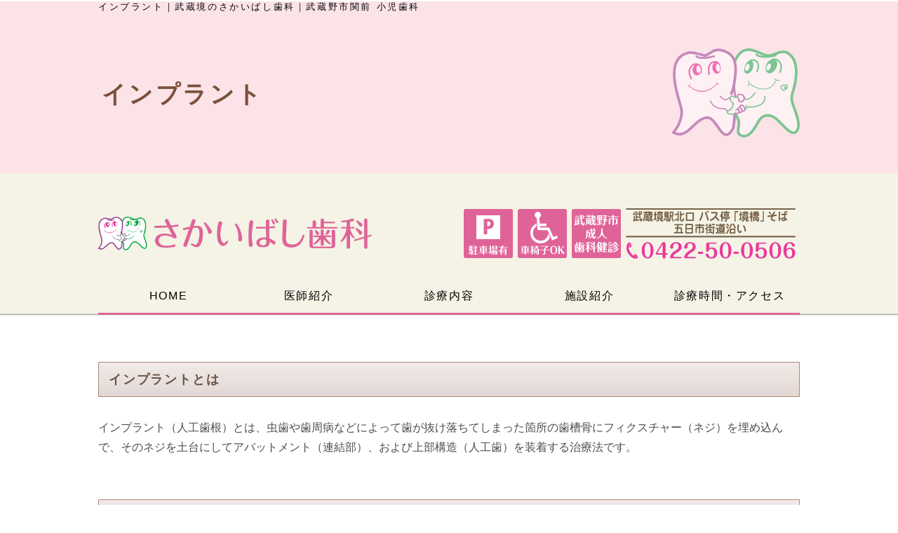

--- FILE ---
content_type: text/html; charset=UTF-8
request_url: http://sakaibashi-shika.com/implant.html
body_size: 15631
content:
<!DOCTYPE html>
<html lang="ja">
<head>
<!--meta-->
<meta http-equiv="Content-Type" content="text/html; charset=utf-8" />
<meta name="viewport" content="width=device-width, initial-scale=1" />

<meta name="description" content="武蔵境駅北口のさかいばし歯科 さかいばし歯科のインプラントのページです。インプラントとは、歯が抜け落ちてしまった箇所の歯槽骨にネジを埋め込み、そのネジを土台にして人工歯を装着する治療法です。" />
<meta name="keywords" content="さかいばし歯科,武蔵境,武蔵野市関前,インプラント,人工歯根" />
<meta name="copyright" content="さかいばし歯科" />
<!--title-->
<title>インプラント｜武蔵境のさかいばし歯科｜武蔵野市関前 人工歯根</title>

<!--head共通部分CSS javascript Goolge Analytics -->
<!--stylesheet-->
<link href="./css/reset.css" rel="stylesheet" type="text/css" />
<link href="./css/style.css" rel="stylesheet" type="text/css" />

<!--javascrip -->
<script type="text/javascript" src="http://ajax.googleapis.com/ajax/libs/jquery/1.11.1/jquery.min.js"></script>
<script type="text/javascript" src="js/utils.js"></script>


<!--TOPへ戻るボタン-->
<script type="text/javascript" src="js/pagetop.js"></script>

<!--ファビコン-->
<link rel="shortcut icon" href="images/favicon.ico" />
<!--ウェブクリップアイコン-->
<link rel="apple-touch-icon" href="images/favicon_iphone.png" />

<!--Goolge Analytics -->
<script async src="https://www.googletagmanager.com/gtag/js?id=G-NMTPHD6S5N"></script>
<script>
window.dataLayer = window.dataLayer || [];
function gtag(){dataLayer.push(arguments);}
gtag('js', new Date());

gtag('config', 'G-NMTPHD6S5N');
gtag('config', 'G-BR8CMG7054');
</script>

<script async src="https://www.googletagmanager.com/gtag/js?id=UA-9162760-67"></script>
<script>
window.dataLayer = window.dataLayer || [];
function gtag(){dataLayer.push(arguments);}
gtag('js', new Date());

gtag('config', 'UA-9162760-67');
gtag('config', 'UA-30695832-45');
</script>
<!--アコーディオン-->
<script type="text/javascript" src="js/accordion.js"></script>

<!--タブレットでPCを表示する用-->    
<script type="text/javascript">
var ua = navigator.userAgent;
if ((ua.indexOf('iPhone') > 0) || ua.indexOf('iPod') > 0 || (ua.indexOf('Android') > 0 && ua.indexOf('Mobile') > 0)) {
    // スマホのとき
    $('head').prepend('<meta name="viewport" content="width=device-width, initial-scale=1, maximum-scale=1, user-scalable=0" /><link href="css/hamburger.css" rel="stylesheet" type="text/css" />');
}else{
    // PC・タブレットのとき
    $('head').prepend('<meta name="viewport" content="width=1213" />');
}
</script>

</head>

<body>

<div class="header_ud">
  <h1 id="top">インプラント｜武蔵境のさかいばし歯科｜武蔵野市関前 小児歯科</h1>
  
  <!-- ▼H2▼-->
  <div class="key_ud sp_none">
    <div class="h2frame">
      <h2 class="ud">インプラント</h2>
    </div>
  </div>
  <!-- ▲H2▲-->
</div>
  
<!-- ▼PC用ヘッダ▼-->
<header>
  <div class="header_frame">
    <a href="index.html"><img src="images/h_logo.png" alt="さかいばし歯科" class="h_logo"></a>
    <img src="images/icon_parking.gif" alt="駐車場有" class="h_parking">
    <img src="images/icon_wheelchair.gif" alt="車椅子OK" class="h_wheelchair">
    <img src="images/icon_checkup.gif" alt="武蔵野市成人歯科健診" class="h_checkup">
    
    <ul class="aside_sp">
      <li><a href=""><img src="images/icon_parking_sp.gif" alt="P駐車場あり"></a></li>
      <li><a href=""><img src="images/icon_wheelchair_sp.gif" alt="車椅子OK"></a></li>
      <li><a href=""><img src="images/icon_checkup_sp.gif" alt="武蔵野市成人歯科健診"></a></li>
    </ul>

    <a href="tel:0422500506" class="header_tell"><img src="images/h_tel.png" alt="武蔵境駅北口 バス停「境橋」そば 五日市街道沿い 0422-50-0506" class="h_tel"></a>
    
    <nav>
      <ul class="main_nav">
        <li class="nav_01"><a href="index.html">HOME</a></li>
        <li class="nav_02"><a href="doctor.html">医師紹介</a></li>
        <li class="nav_03"><a href="treatment.html">診療内容</a></li>
        <li class="nav_04"><a href="clinic.html">施設紹介</a></li>
        <li class="nav_05"><a href="access.html">診療時間・アクセス</a></li>
      </ul>
    </nav> 
  </div>
</header><!-- ▲PC用ヘッダ▲-->

<!-- ▼SP用キービジュアル▼-->
<div class="key_visual_sp pc_none">
  <h2 class="ud">インプラント</h2>
</div> 
<!-- ▲SP用キービジュアル▲-->


<!-- ▼SP用メインメニュー▼-->
<ul class="syncer-acdn-parent pc_none">
  <li><p><a class="syncer-acdn" data-target="syncer-acdn-03">▼ MENU</a></p>
    <ul id="syncer-acdn-03" class="syncer-acdn-child">
      <li><a href="index.html">HOME</a></li>
      <li><a href="doctor.html">医師紹介</a></li>
      <li><a href="treatment.html">診療内容</a></li>
      <li><a href="clinic.html">施設紹介</a></li>
      <li><a href="access.html">診療時間・アクセス</a></li>
    </ul>
  </li>
</ul>

<ul class="syncer-acdn-parent2 pc_none">
  <li><p><a class="syncer-acdn2" data-target="syncer-acdn-04">▼ 診療内容</a></p>
    <ul id="syncer-acdn-04" class="syncer-acdn-child2">
      <li><a href="dentistry.html">一般歯科</a></li>
      <li><a href="pediatric_dentistry.html">小児歯科</a></li>
      <li><a href="dental_surgery.html">歯科口腔外科</a></li>
      <li><a href="implant.html">インプラント</a></li>
      <li><a href="perio.html">歯周病治療</a></li>
      <li><a href="cosmetic.html">審美歯科</a></li>
      <li><a href="preventive.html">予防歯科</a></li>
      <li><a href="dental_surgery.html#ds_01">顎関節症</a></li>
      <li><a href="dental_surgery.html#ds_02">口腔粘膜疾患</a></li>
      <li><a href="dental_surgery.html#ds_01">かみ合わせ診断</a></li>
    </ul>
  </li>
</ul>

<!-- ▲SP用メインメニュー▲-->

<!-- ▼メインコンテンツ▼ -->
<section class="wrapper">
  <div class="main_contents">
  
    <section>
      <div class="sentence">
        <h3 class="ud">インプラントとは</h3>
        <p>インプラント（人工歯根）とは、虫歯や歯周病などによって歯が抜け落ちてしまった箇所の歯槽骨にフィクスチャー（ネジ）を埋め込んで、そのネジを土台にしてアバットメント（連結部）、および上部構造（人工歯）を装着する治療法です。</p>
      </div>
    </section>
    
    <!--
    <section>
      <div class="sentence">
        <h3 class="ud">インプラントのメリット＆デメリット</h3>
        
        <div class="list_merit">
          <p>メリット</p>
          <ul class="list_mark">
            <li>「取り外し」の必要が無い</li>
            <li>本物の歯のように噛める</li>
            <li>本物の歯のような見た目を再現できる</li>
            <li>ブリッジのように歯を削らずに済む</li>
            <li>顎の骨が痩せにくい</li>
            <li>発音や発声への影響が極めて少ない</li>
          </ul>
        </div>
        
        <div class="list_demerit">
          <p>デメリット</p>
          <ul class="list_mark_gray">
            <li>保険がきかないため、費用は割高になる</li>
            <li>外科処置が必要</li>
            <li>全身疾患がある場合など、この治療ができないケースがある</li>
            <li>治療に時間がかかる（3ヶ月以上）</li>
          </ul>
        </div>
        
      </div>
    </section>
  -->
    
    <section>
      <div class="sentence">
        <h3 class="ud">インプラント治療の大まかな流れ</h3>
        
        <section>
          <div class="sub_sentence">
            <h4 class="ud">STEP1　歯や顎骨の状態に関する検査</h4>
            <figure class="flow_arrow"><img src="images/arrow_03.gif" alt="三角"></figure>
            <p>専用の検査器具やX線撮影、CTなどにより、歯や顎骨の状態を詳細に調べます。</p>
          </div>
        </section>
        
        
        <section>
          <div class="sub_sentence">
            <h4 class="ud">STEP2　お口の状態のご説明・治療計画のご案内</h4>
            <figure class="flow_arrow"><img src="images/arrow_03.gif" alt="三角"></figure>
            <p>歯や顎骨など、口腔内がどんな状態なのかをご説明し、インプラント治療の計画の流れをご案内いたします。十分にご理解・ご納得いただいてから、治療を開始いたします。</p>
          </div>
        </section>
        
        
        <section>
          <div class="sub_sentence">
            <h4 class="ud">STEP3　インプラント体の埋め込み手術</h4>
            <figure class="flow_arrow"><img src="images/arrow_03.gif" alt="三角"></figure>
            <p>局所麻酔を行い、インプラント体を顎骨に埋め込みます。<br>インプラントと顎骨の結合には、通常3～6ヶ月くらいを要します（インプラント体の種類、骨の健康状態、体調などによって要する期間は異なってきます）。</p>
          </div>
        </section>
        
        <section>
          <div class="sub_sentence">
            <h4 class="ud">STEP4　上部構造（人工歯）を装着</h4>
            <figure class="flow_arrow"><img src="images/arrow_03.gif" alt="三角"></figure>
            <p>顎骨と結合したことを確認したインプラント体に、アバットメント（人工歯とインプラントを連結させる支台）を取り付け、そこに人工歯を装着します。</p>
          </div>
        </section>
        
        <section>
          <div class="sub_sentence">
            <h4 class="ud">STEP5　メンテナンス</h4>
            <p class="flow_arrow_end">インプラントを長持ちさせるために、自分の天然歯と同様によくお手入れしましょう。<br>また、歯科医院での歯の検診やクリーニングは必ずお受けください。</p>
          </div>
        </section>
        
        
      </div>
    </section>
    
    
  </div>
</section>


<!--クリニック概要-->
<div class="wrapper_overview">  
    <div class="main_contents">    
    <section>
      <h3>さかいばし歯科概要</h3>
      
      <div class="overview_frame">
        <p class="clinic_name">さかいばし歯科</p>
      
        <dl class="list_overview">
          <dt>所在地</dt>
          <dd>180-0014 東京都武蔵野市関前5-21-5</dd>
          <dt>電話</dt>
          <dd class="tell"><a href="tel:0422500506">0422-50-0506</a></dd>
          <dt>最寄駅</dt>
          <dd>「武蔵境」より徒歩18分　五日市街道沿い、境橋バス停近く　</dd>
          <dt>バスご利用の方へ</dt>
          <dd>１．武蔵境駅北口より<br>【境12】向台町5丁目行き、【境16】花小金井駅南口行き、【境17】ヴィーガーデン西東京行き<br>
          ２．三鷹駅北口より<br>【鷹33】武蔵小金井駅行き、【鷹35】ヴィーガーデン西東京行き<br>
          ３．吉祥寺駅北口より<br>【吉72】桜堤団地行き、【吉73】向台町5丁目行き、【吉75】ヴィーガーデン西東京行き<br>
          すべて関東バスご利用の上「境橋」バス停下車徒歩1分。</dd>
          <dt>駐車場</dt>
          <dd>クリニックビル専用駐車場あり</dd>
        </dl>
        
        <p class="time_title">診療時間</p>
        <table class="timetable">
          <tr>
            <th></th>
            <th>月</th>
            <th>火</th>
            <th>水</th>
            <th>木</th>
            <th>金</th>
            <th>土</th>
            <th>日祝</th>
          </tr>
          <tr>
            <td class="time">9:00<br class="pc_none">～<br class="pc_none">12:30</td>
            <td>〇</td>
            <td>〇</td>
            <td>〇</td>
            <td>〇</td>
            <td>〇</td>
            <td>〇</td>
            <td class="none">―</td>
          </tr>
          <tr>
            <td class="time">14:00<br class="pc_none">～<br class="pc_none">18:00</td>
            <td>〇</td>
            <td>〇</td>
            <td class="none">－</td>
            <td>〇</td>
            <td>〇</td>
            <td class="none">－</td>
            <td class="none">－</td>
          </tr>

        </table>
        <p>休診日：日・祝日</p>
      </div>
      <div class="map">
        <p class="map_title">ACCESS MAP</p>
        <div class="map_frame">
<iframe src="https://www.google.com/maps/embed?pb=!1m18!1m12!1m3!1d9163.082832766568!2d139.53084394161337!3d35.71050014269277!2m3!1f0!2f0!3f0!3m2!1i1024!2i768!4f13.1!3m3!1m2!1s0x0%3A0x0!2zMzXCsDQyJzM5LjUiTiAxMznCsDMyJzE2LjkiRQ!5e0!3m2!1sja!2sjp!4v1483661926976" class="map_top" title="地図"></iframe>

        </div>
          <p class="to_map"><a href="https://www.google.co.jp/maps/place/35%C2%B042'23.9%22N+139%C2%B032'20.1%22E/@35.7059928,139.5350571,16z/data=!4m5!3m4!1s0x0:0x0!8m2!3d35.706628!4d139.538926" target="_blank">大きな地図を見る</a></p>
      </div>

    </section>
  </div>
</div>	

<!-- ▲メインコンテンツ▲ -->

<!-- ▼フッター▼ -->
<footer>
  <!--ページトップへ-->
  <div id="Pagetop_ich">
    <ul id="Pagetop">
      <li id="linkPagetop">
        <a href="#top">
         <img src="images/to_top.png" width="60" height="60" alt="PAGETOP" class="sp_none">
         <img src="images/to_top_sp.png" width="83" height="63" alt="PAGETOP" class="pc_none">
        </a>
      </li>
    </ul>
  </div>
  
  <div class="footer_frame sp_none">
  
    <figure class="footer_logo"><img src="images/h_logo.png" alt="さかいばし歯科"></figure>
  
  
  

    <ul class="footer_list">
      <li><a href="index.html">HOME</a></li>
      <li><a href="doctor.html">医師紹介</a></li>
      <li><a href="treatment.html">診療内容</a></li>
      <li><a href="clinic.html">施設紹介</a></li>
      <li><a href="access.html">診療時間・アクセス</a></li>
    </ul>
    
    <ul class="footer_list2">
      <li><a href="dentistry.html">一般歯科</a></li>
      <li><a href="pediatric_dentistry.html">小児歯科</a></li>
      <li><a href="dental_surgery.html">歯科口腔外科</a></li>
      <li><a href="implant.html">インプラント</a></li>
      <li><a href="perio.html">歯周病治療</a></li>
    </ul>
    
    <ul class="footer_list3">
      <li><a href="cosmetic.html">審美歯科</a></li>
      <li><a href="preventive.html">予防歯科</a></li>
      <li><a href="dental_surgery.html#ds_01">顎関節症</a></li>
      <li><a href="dental_surgery.html#ds_02">口腔粘膜疾患</a></li>
      <li><a href="dental_surgery.html#ds_01">かみ合わせ診断</a></li>
    </ul>
  </div>

  <div class="copyright_waku">
  <div class="copyright">Copyright&copy;&nbsp;<a href="/index.html">さかいばし歯科</a>. All rights Reserved.</div>
  </div>
</footer><!-- ▲フッター▲ -->   

</body>
</html>


--- FILE ---
content_type: text/css
request_url: http://sakaibashi-shika.com/css/reset.css
body_size: 1533
content:
@charset "utf-8";

/* =======================================================================

   ●
   
======================================================================= */

/* -----------------------------------------------------------
　●
----------------------------------------------------------- */

/* :::::::::: ● :::::::::: */


.all_clear {
	clear:both;
	height:0;
	padding: 0px;
	margin-top: 0px;
	margin-right: 0px;
	margin-bottom: 10px;
	margin-left: 0px;
}


/* =======================================================================

   共通リセット
   
======================================================================= */

html, body, div, h1, h2, h3, h4, h5, h6,
p, blockquote, pre, address,
ul, ol, li, dl, dt, dd,
table, th, td, form, fieldset {
 	margin: 0;
 	padding: 0;
 	line-height: 1.0;
}
table {
 	border-collapse: collapse;
}

/*
ul li, ol li {
 	list-style-type: none;
}
*/
a {
 	text-decoration: none;
}
img {
 	border: 0;
}
img, input, select, textarea {
 	vertical-align: middle;
}
/* For vertical-scrollbar issue */
html {
 	/*overflow: scroll;*/
 	/*overflow: -moz-scrollbars-vertical;*/ /* Firefoxの先行実装 */
 	/*overflow-x: scroll;*/ /* Firefoxで横スクロールバーが表示されない問題を回避 */
}
*:first-child+html * {
 	letter-spacing: 0; /* hasLayout問題を回避 	*/
}

/* :::::::::: clearfix :::::::::: */
.clearfix {
 	display: block;
}

.clearfix:after {
 	content: ".";
 	display: block;
 	clear: both;
 	height: 0;
 	visibility: hidden;
}



--- FILE ---
content_type: text/css
request_url: http://sakaibashi-shika.com/css/style.css
body_size: 34258
content:
@charset "utf-8";
/* =======================================================================
 
 基本
 
======================================================================= */
body {
  font-family: "Hiragino Kaku Gothic ProN", "メイリオ", sans-serif;
  -webkit-font-smoothing: antialiased;
  -moz-osx-font-smoothing: grayscale;
  background-repeat: repeat-x;
  color: #000000;
}
.pc_none {
  display: none;
}
ol, ul {
  list-style: none;
}
@media screen and (min-width: 768px) {
  .pc_none {
    display: none;
  }
}
@media screen and (max-width: 767px) {
  body {
    min-width: inherit;
    width: 100%;
  }
  .sp_none {
    display: none;
  }
  .pc_none {
    display: block;
  }
}
.bold {
  font-weight: bold;
}
/* =======================================
	新型コロナウィルス感染対策
======================================= */
  .bnr {
    margin: 0 auto;
    text-align: center;
  }
  .bnr img {
    width: 100%;
    max-width: 1100px;
    height: auto;
    margin: 2rem auto;
  }
@media screen and (max-width: 767px) {
  .bnr img {
    width: 95%;
  }
 }
/* :::::::::: フォント :::::::::: */
p, li, dt, dd {
  font-size: 16px;
  line-height: 180%;
  color: #4c4c4c;
  -webkit-text-size-adjust: none;
}
.icon {
  margin: 0;
  padding: 0 5px 0 0;
  vertical-align: baseline;
}
/* :::::::::: リンクカラー 	:::::::::: */
a:link, a:visited {
  color: #000000;
  text-decoration: underline;
}
a:hover, a:active {
  color: #999999;
  text-decoration: none;
}
/* :::::::::: 寄せ :::::::::: */
.tar {
  text-align: right;
}
.tal {
  text-align: left;
}
.tac {
  text-align: center;
}
/* -----------------------------------------------------------
　色
----------------------------------------------------------- */
.green {
  color: #25742C;
  font-weight: bold;
}
.brown {
  color: #6D412E;
  font-weight: bold;
}
.orange {
  color: #dc8913;
}
.red {
  color: red;
}
.blue {
  color: #005bac;
}
/*枠*/
.img_waku {
  border: 1px solid #cccccc;
  padding: 2px;
}
.pc_space {
  margin-right: 10px;
}
@media screen and (max-width: 767px) {
  .pc_space {
    margin-right: 0px;
    margin-bottom: 20px;
  }
}
/* -----------------------------------------------------------
　見出し
----------------------------------------------------------- */
h1 {
  color: #000000;
  height: 15px;
  font-size: 13px;
  font-weight: normal;
  line-height: 15px;
  text-align: left;
  letter-spacing: 0.2em;
  width: 1000px;
  margin: 2px auto 0 auto;
}
h2.ud {
  width: 1000px;
  height: 130px;
  padding: 100px 0 0 0;
  color: #795139;
  font-size: 34px;
  letter-spacing: 0.1em;
}
h3 {
  color: #E54C64;
  text-align: center;
  font-size: 30px;
  margin: 0 0 30px 0;
  letter-spacing: 0.1em;
}
h3.ud {
  background: url(../images/h3_ud_bg.jpg) no-repeat;
  color: #695445;
  font-size: 18px;
  text-align: left;
  height: 38px;
  line-height: 150%;
  padding: 12px 0 0 15px;
}
h4 {
  background: url(../images/h4_ud_bg.gif) no-repeat;
  background-position: bottom center;
  color: #C04378;
  height: 34px;
}
h5 {
  color: #1D7926;
  height: 20px;
  border-bottom: #1D7926 2px dotted;
  margin: 0 0 10px 0;
}
@media screen and (max-width: 767px) {
  h1 {
    color: #000000;
    height: auto;
    font-size: 13px;
    font-weight: normal;
    line-height: 15px;
    text-align: left;
    letter-spacing: 0.1em;
    width: 100%;
    margin: 2px auto 5px auto;
  }
  h2.ud {
    width: 100%;
    height: auto;
    padding: 0;
    color: #795139;
    font-size: 26px;
    letter-spacing: 0;
  }
  h3.ud {
    background: none;
    background-color: #ECE4E1;
    border: #A68775 1px solid;
    box-sizing: border-box;
    color: #695445;
    font-size: 18px;
    text-align: left;
    height: auto;
    line-height: 150%;
    padding: 12px;
  }
  h4 {
    height: auto;
    line-height: 120%;
    padding: 0 0 15px 0;
  }
  h5 {
    height: auto;
    line-height: 120%;
    padding: 0 0 5px 0;
    margin: 0 0 10px 0;
  }
}
/* -----------------------------------------------------------
　イメージ
----------------------------------------------------------- */
.fr_spc {
  float: right;
  margin: 0 20px;
}
.fr_spr {
  float: right;
  margin: 0 20px;
}
.img_flame {
  border: 1px solid #cccccc;
}
@media screen and (max-width: 767px) {
  .fr_spc {
    float: none;
    text-align: center;
    margin: 20px 0;
  }
  .fr_spr {
    float: right;
    margin: 0 0 0 10px;
  }
  img.img_width {
    width: 98%;
  }
}
/* -----------------------------------------------------------
　リスト
----------------------------------------------------------- */
ul.list_normal {
  list-style-type: disc;
  margin: 0 0 10px 5px;
  padding: 0 0 0 10px;
}
ul.list_normal li {
  font-size: 16px;
  line-height: 150%;
  font-weight: normal;
  margin: 0 0 0 5px;
}
ul.list_disc_footer {
  padding-left: 20px;
  margin-left: 5px;
  list-style-type: disc;
  margin-bottom: 10px;
}
ul.list_disc_footer li {
  font-size: 12px;
  line-height: 15px;
  font-weight: normal;
}
ul.list_mark {
  list-style-image: url(../images/maru.png);
  padding-left: 20px;
  line-height: 40px;
  font-size: 16px;
  margin: 20px 0 30px 0;
  padding: 0;
}
ul.list_mark li {
  margin: 0 0 0 20px;
  padding: 5px;
}
ul.list_mark_green {
  list-style-image: url(../images/maru_green.png);
  padding-left: 20px;
  line-height: 40px;
  font-size: 16px;
  margin: 20px 0 30px 0;
  padding: 0 0 0 20px;
}
ul.list_mark_green li {
  margin: 0 0 0 20px;
  padding: 5px;
}
ul.list_mark_gray {
  list-style-image: url(../images/maru_gray.png);
  padding-left: 20px;
  line-height: 40px;
  font-size: 16px;
  margin: 20px 0 30px 0;
  padding: 0;
}
ul.list_mark_gray li {
  margin: 0 0 0 20px;
  padding: 5px;
}
ul.list_mark_pink {
  background-color: #FFF4F8;
  list-style-image: url(../images/maru.png);
  line-height: 40px;
  font-size: 16px;
  margin: 20px 0 30px 0;
  padding: 0 0 0 20px;
}
ul.list_mark_pink li {
  margin: 0 0 0 20px;
  padding: 5px;
}
.list_num li {
  list-style-type: decimal;
  line-height: 40px;
  font-size: 16px;
  margin-left: 25px;
}
.list_frame {
  overflow: hidden;
  height: auto;
  background-color: #FFF4F8;
}
.list_left {
  float: left;
  width: 45%;
}
.list_right {
  float: left;
  width: 45%;
}
@media screen and (max-width: 767px) {
  ul.list_normal {
    line-height: 30px;
    padding-left: 10px;
    font-size: 16px;
  }
  ul.list_mark {
    list-style-image: url(../images/maru.png);
    padding-left: 30px;
    line-height: 30px;
    font-size: 16px;
  }
  .list_num li {
    list-style-type: decimal;
    line-height: 30px;
    font-size: 16px;
  }
  ul.list_neuro li ul {
    margin-left: 20px;
  }
  ul.list_neuro li ul li.mtext {
    margin-top: 20px;
    line-height: 120%;
  }
  ul.list_neuro li ul li.stext {
    line-height: 140%;
  }
  ul.list_neuro li {
    line-height: 90%;
  }
  ul.list_neuro li ul.list_neuro_2 li {
    list-style-type: none;
    font-size: 16px;
    line-height: 120%;
  }
  ul.list_mark {
    margin: 0;
    padding: 5px;
  }
  ul.list_mark li {
    margin: 0 0 0 20px;
    padding: 5px;
  }
  ul.list_mark_pink {
    margin: 20px 0 30px 0;
    padding: 5px;
  }
  ul.list_mark_pink li {
    margin: 0 0 0 20px;
    padding: 5px;
  }
  ul.list_mark_green {
    margin: 0;
    padding: 5px;
  }
  ul.list_mark_green li {
    margin: 0 0 0 20px;
    padding: 5px;
  }
  ul.list_mark_gray {
    margin: 0;
    padding: 5px;
  }
  ul.list_mark_gray li {
    margin: 0 0 0 20px;
    padding: 5px;
  }
  .list_left {
    float: none;
    width: 100%;
    margin: 0;
  }
  .list_right {
    float: none;
    width: 100%;
    margin: 0;
  }
}
/* -----------------------------------------------------------
　ラッパー
----------------------------------------------------------- */
.wrapper {
  padding: 0;
  width: 1000px;
  text-align: left;
  margin: 0 auto;
  overflow: hidden;
  height: auto;
}
@media screen and (max-width: 767px) {
  .wrapper {
    width: 100%;
  }
}
/* -----------------------------------------------------------
　ヘッダ
----------------------------------------------------------- */
.p_time {
  position: relative;
}
header {
  width: 100%;
  background: url(../images/h_bg.png) repeat-x;
  height: 209px;
}
header .header_frame {
  overflow: hidden;
  width: 1000px;
  margin: 0px auto;
  height: 209px;
}
img.h_logo {
  position: relative;
  top: 50px;
  left: 0;
  width: 390px;
  height: 48px;
}
img.h_parking {
  position: relative;
  top: 50px;
  left: 127px;
}
img.h_wheelchair {
  position: relative;
  top: 50px;
  left: 130px;
}
img.h_checkup {
  position: relative;
  top: 50px;
  left: 133px;
}
img.h_tel {
  position: relative;
  top: 50px;
  left: 136px;
  width: 242px;
  height: 72px;
}
a.header_tell {
  pointer-events: none;
}
.header_ud {
  background-color: #FBE3E8;
}
@media screen and (max-width: 767px) {
  header {
    width: 100%;
    height: auto;
    background: none;
    overflow: hidden;
    margin: 0 0 20px 0;
  }
  header .header_frame {
    width: 95%;
    height: auto;
    margin: 0 auto;
    text-align: center;
  }
  img.h_logo {
    position: relative;
    top: 0;
    left: 0;
    width: 100%;
    height: auto;
  }
  img.h_parking {
    display: none;
  }
  img.h_wheelchair {
    display: none;
  }
  img.h_checkup {
    display: none;
  }
  img.h_tel {
    position: static;
    width: 80%;
    height: auto;
    margin: 0 auto;
  }
  a.header_tell {
    pointer-events: auto;
  }
}
/* -----------------------------------------------------------
　メインナビ
----------------------------------------------------------- */
nav {
  width: 1000px;
  position: relative;
  top: 79px;
  left: 0;
}
ul.main_nav li {
  float: left;
  margin: 0;
  padding: 0;
  width: 200px;
  text-align: center;
  letter-spacing: 0.1em;
}
ul.main_nav li a {
  display: block;
  text-decoration: none;
  width: 100%;
  padding: 10px 0;
  border-bottom: #E06398 3px solid;
}
ul.main_nav li a:hover {
  opacity: 0.7;
}
@media screen and (max-width: 767px) {
  .main_nav {
    display: none;
  }
}
/* -----------------------------------------------------------
  スマホアサイド
----------------------------------------------------------- */
ul.aside_sp {
  display: none;
}
@media screen and (max-width: 767px) {
  ul.aside_sp {
    width: 100%;
    margin: 30px 0 20px 0;
    overflow: hidden;
    display: block;
  }
  ul.aside_sp li {
    float: left;
    width: 32%;
    margin: 0 2% 0 0;
  }
  ul.aside_sp li:last-child {
    margin: 0;
  }
  ul.aside_sp li img {
    width: 100%;
  }
}
/* -----------------------------------------------------------
　スライダー
----------------------------------------------------------- */
.wideslider {
  margin: 10px 0 0 0;
}
.wideslider .plan {
  position: relative;
  z-index: 100;
  top: 300px;
  left: 320px;
  right: 0;
  bottom: 0;
  margin: auto;
  width: 440px;
  height: 100px;
}
/* -----------------------------------------------------------
　キービジュアル
----------------------------------------------------------- */
.key_sp {
  display: none;
}
.key_ud {
  width: 1000px;
  height: 230px;
  margin: 0 auto;
  background: url(../images/img_h2.gif) no-repeat;
  background-position: right center;
  background-color: #FBE3E8;
}
.h2frame {
  margin: 0 0 0 5px;
  text-align: left;
}
@media screen and (max-width: 767px) {
  .key_sp {
    display: block;
    clear: both;
    width: 95%;
    margin: 0 auto;
  }
  .key_sp img {
    width: 100%;
    height: auto;
  }
  .key_visual_sp {
    width: 96%;
    height: 140px;
    margin: 0 auto;
    padding: 0 2%;
    background: url(../images/img_h2.gif) no-repeat;
    background-position: right center;
    background-size: 30%;
    background-color: #FBE3E8;
  }
  .key_visual_sp h2.ud {
    padding: 15% 0 0 0;
  }
}
/* -----------------------------------------------------------
　メインコンテンツ
----------------------------------------------------------- */
.frame_top {
  margin: 0 0 20px 0;
}
section {
  margin: 0 0 40px 0;
}
section p {
  overflow: hidden;
}
.main_contents {
  width: 1000px;
  height: auto;
  margin: 50px auto 75px auto;
}
#main_contents {
  width: 1000px;
  margin-bottom: 40px;
}
.sentence {
  overflow: hidden;
  margin-top: 60px;
}
.sub_sentence {
  margin-top: 40px;
  background-color: #ffffff;
  overflow: hidden;
  height: auto;
}
.sub_sentence2 {
  margin-top: 30px;
  padding-right: 20px;
  padding-left: 20px;
}
.h4_text {
  padding: 20px;
}
section .sentence p.mtb30 {
  margin: 30px 0;
}
@media screen and (max-width: 767px) {
  .main_contents {
    width: 95%;
    height: auto;
    float: none;
    margin: 20px auto 40px auto;
  }
  #main_contents {
    width: 100%;
    float: none;
    margin-bottom: 10px;
  }
  #main_contents_top {
    width: 100%;
    float: none;
    margin-bottom: 10px;
  }
  .sentence {
    overflow: hidden;
    margin-top: 60px;
  }
}
/* -----------------------------------------------------------
　診療内容
----------------------------------------------------------- */
ul.treatment_list {
  margin: 0 0 20px 0;
  overflow: hidden;
}
ul.treatment_list li {
  width: 180px;
  background-color: #F3B1BD;
  float: left;
  margin: 0 25px 0 0;
  text-align: center;
  font-size: 24px;
}
ul.treatment_list li a {
  display: block;
  color: #fff;
  text-decoration: none;
  padding: 12px 0;
}
ul.treatment_list li a:hover {
  opacity: 0.7;
}
ul.treatment_list li:nth-child(2n) {
  background-color: #EDC2EB;
}
ul.treatment_list li:last-child {
  margin: 0;
}
@media screen and (max-width: 767px) {
  ul.treatment_list {
    width: 49%;
    float: left;
    margin: 0 2% 0 0;
  }
  ul.treatment_list:last-child {
    margin: 0;
  }
  ul.treatment_list li {
    width: 100%;
    float: none;
    margin: 0 0 5px 0;
    font-size: 18px;
  }
}
/* -----------------------------------------------------------
　さかいばし歯科の特長
----------------------------------------------------------- */
.wrapper_features {
  background: url(../images/features_bk.jpg) no-repeat;
  background-size: cover;
  width: 100%;
  padding: 30px 0 5px 0;
}
.features_text {
  font-size: 17px;
}
ul.features_list {
  margin: 30px 0 20px 0;
  overflow: hidden;
}
ul.features_list li {
  width: 310px;
  height: 180px;
  float: left;
  margin: 0 25px 25px 0;
  text-align: left;
  font-size: 18px;
  border: #F8C3E1 2px solid;
  box-sizing: border-box;
  padding: 10px;
  background: url(../images/features_bg_pink.gif) no-repeat;
  background-position: right bottom;
  background-color: #fff;
}
ul.features_list li:nth-child(2n) {
  background: url(../images/features_bg_green.gif) no-repeat;
  background-position: right bottom;
  background-color: #fff;
  border: #A0CDAE 2px solid;
}
ul.features_list li:nth-child(3n) {
  margin: 0;
}
ul.features_list li a {
  display: block;
  text-decoration: none;
}
ul.features_list li span {
  color: #ED5FAE;
  font-size: 22px;
}
ul.features_list li:nth-child(2n) span {
  color: #3F8F63;
  font-size: 22px;
  line-height: 180%;
}
ul.features_list li p {
  line-height: 120%;
  margin: 10px 0 0 0;
}
@media screen and (max-width: 767px) {
  .wrapper_features {
    background: none;
    width: 100%;
    padding: 30px 0 5px 0;
  }
  ul.features_list li {
    width: 100%;
    height: auto;
    float: none;
    margin: 0 auto 25px auto;
    text-align: left;
    font-size: 18px;
    border: #F8C3E1 2px solid;
    box-sizing: border-box;
    line-height: 100%;
    padding: 10px;
    background: none;
    background-color: #fff;
  }
  ul.features_list li:nth-child(3n) {
    margin: 0 auto 25px auto;
  }
  ul.features_list li:nth-child(2n) {
    background: none;
    background-color: #fff;
    border: #A0CDAE 2px solid;
  }
}
/* -----------------------------------------------------------
　お知らせ欄
----------------------------------------------------------- */
.wrapper_notice {
  width: 100%;
  overflow: hidden;
  padding: 30px 0 20px 0;
}
.notice_frame {
  width: 1000px;
  margin: 0 auto;
  height: 240px;
  overflow-y: scroll;
  border: #CCCCCC 1px solid;
  padding: 10px;
}
.notice_frame dl dt {
  margin: 5px 0 0 0;
  font-size: 18px;
  color: #E54C64;
  letter-spacing: 0.1em;
}
.notice_frame dl dd {
  font-size: 16px;
  margin: 0 0 40px 0;
}
@media screen and (max-width: 767px) {
  .wrapper_notice {
    padding: 0;
  }
  .notice_frame {
    width: 100%;
    height: 200px;
  }
  .notice_frame dl dt a {
    text-decoration: none;
    color: #E54C64;
  }
}
/* -----------------------------------------------------------
　クリニック概要
----------------------------------------------------------- */
.wrapper_overview {
  width: 100%;
  height: auto;
  overflow: hidden;
  background: #FDF4F5;
  padding: 0 0 90px 0;
}
.clinic_name {
  color: #7A5036;
  font-size: 24px;
  font-weight: bold;
  margin: 0 0 20px 0;
}
.overview_frame {
  width: 500px;
  height: auto;
  margin: 0;
  float: left;
}
dl.list_overview {
  width: 500px;
  height: auto;
  overflow: hidden;
  float: left;
  padding: 5px;
}
dl.list_overview dt {
  width: 100%;
  color: #7A5036;
  text-align: left;
  border-bottom: #7A5036 2px solid;
  font-weight: bold;
}
dl.list_overview dd {
  width: 100%;
  font-size: 15px;
  margin: 0 0 40px 0;
}
dl.list_overview dd div {
  line-height: 140%;
}
dl.list_overview dd div.up {
  margin: 0 0 10px 0;
}
dl.list_overview dd.tell {
  margin: 10px 0 40px 0;
}
dl.list_overview dd.tell a {
  color: #FF6699;
  font-size: 26px;
  font-weight: bold;
  letter-spacing: 0.1em;
  text-decoration: none;
  pointer-events: none;
}
.time_title {
  color: #7A5036;
  font-size: 16px;
  font-weight: bold;
  clear: both;
}
.timetable {
  padding: 0px;
  vertical-align: middle;
  font-size: 14px;
  width: 500px;
  margin: 0 0 5px 0;
  background-color: #FFF;
  border-collapse: collapse;
  border: #A6A6A6 1px solid;
}
.timetable tr {
  margin: 0px;
  padding: 0px;
  vertical-align: middle;
}
.timetable tr td {
  text-align: center;
  padding: 8px 0;
  border: #A6A6A6 1px solid;
  vertical-align: middle;
}
.timetable tr td.time {
  color: #000000;
  width: 160px;
}
.timetable tr td.none {
  color: #000000;
}
.timetable tr td.star {
  color: #005bac;
}
.timetable tr th {
  padding: 8px 0;
  text-align: center;
  font-weight: normal;
  border: #A6A6A6 1px solid;
  width: 60px;
  font-size: 16px;
  background-color: #FEE4E7;
}
.timetable tr th.holiday {
  color: #bf0808;
}
.timetable tr th.sat {
  color: #305795;
}
.map {
  width: 500px;
  float: right;
  height: auto;
  text-align: right;
}
p.map_title {
  width: 500px;
  text-align: left;
  margin: 0;
  padding: 0 0 0 50px;
  color: #7A5036;
  font-size: 16px;
  font-weight: bold;
}
.map_frame {
  overflow: hidden;
  width: 450px;
  height: 500px;
  border: #676767 1px solid;
  box-sizing: border-box;
  float: right;
}
iframe.map_top {
  width: 500px;
  height: 600px;
  border: none;
  margin: -80px 0 0 -20px;
}
.to_map {
  clear: both;
}
.to_map a {
  text-decoration: none;
}
@media screen and (max-width: 767px) {
  .wrapper_overview {
    background: #fff;
  }
  .overview_frame {
    width: 100%;
    float: none;
  }
  dl.list_overview {
    width: 100%;
    float: none;
    padding: 0;
  }
  dl.list_overview dd a {
    text-decoration: none;
    pointer-events: none;
    color: #626262;
  }
  dl.list_overview dd.tell a {
    pointer-events: auto;
  }
  .timetable {
    padding: 0px;
    vertical-align: middle;
    font-size: 14px;
    width: 100%;
    margin: 20px 0 5px 0;
    background-color: #FFF;
    border-collapse: collapse;
  }
  .timetable tr th {
    width: 11%;
  }
  .timetable tr th.time_title {
    width: 23%;
    letter-spacing: normal;
  }
  .timetable tr th.reha_title {
    width: 23%;
  }
  iframe.map_top {
    width: 100%;
    float: none;
    height: 400px;
    border: none;
    margin: 20px 0 0 0;
  }
  .map {
    width: 100%;
    float: none;
    height: auto;
    text-align: right;
  }
  p.map_title {
    width: 100%;
    text-align: left;
    margin: 20px 0 0 0;
    padding: 0;
    color: #7A5036;
    font-size: 16px;
    font-weight: bold;
  }
  .map_frame {
    overflow: hidden;
    width: 100%;
    height: 500px;
    border: #676767 1px solid;
    box-sizing: border-box;
    float: right;
  }
  iframe.map_top {
    width: 500px;
    height: 550px;
    border: none;
    margin: -50px 0 0 -60px;
  }
}
/* -----------------------------------------------------------
　医師紹介
----------------------------------------------------------- */
.doctor_name {
  font-size: 20px;
  text-align: right;
}
.doctor_name span {
  font-size: 26px;
}
dl.history {
  width: 1000px;
}
dl.history dt {
  width: 165px;
  float: left;
  margin: 0 0 20px 0;
  line-height: 140%;
}
dl.history dd {
  float: left;
  width: 835px;
  margin: 0 0 20px 0;
  line-height: 140%;
}
/* -----------------------------------------------------------
　クリニック紹介
----------------------------------------------------------- */
@media screen and (max-width: 991px) {
  /* :::::::::: フリック :::::::::: */
  .viewport {
    width: 450px;
    overflow: hidden;
    margin: 0 auto;
  }
  .flipsnap {
    width: 2700px;
    /*viewportのwidth x ギャラリーの枚数*/
  }
  .item {
    float: left;
    width: 450px;
    cursor: pointer;
    overflow: hidden;
  }
  .item p {
    padding: 3px 0 8px 0;
    font-weight: bold;
    color: #333;
    text-align: center;
  }
  p.comment {
    text-align: center;
  }
}
@media screen and (max-width: 767px) {
  /* :::::::::: フリック :::::::::: */
  .viewport {
    width: 290px;
    overflow: hidden;
    margin: 0 auto;
  }
  .flipsnap {
    width: 1740px;
    /*viewportのwidth x ギャラリーの枚数*/
  }
  .item {
    float: left;
    width: 290px;
    cursor: pointer;
    overflow: hidden;
  }
  .item p {
    padding: 3px 0 8px 0;
    font-weight: bold;
    color: #333;
    text-align: center;
  }
  p.comment {
    text-align: center;
  }
}
/* -----------------------------------------------------------
　診療時間・アクセス
----------------------------------------------------------- */
.timetable_access {
  padding: 0px;
  vertical-align: middle;
  font-size: 14px;
  width: 100%;
  margin: 0 0 5px 0;
  background-color: #FFF;
  border-collapse: collapse;
}
.timetable_access tr {
  margin: 0px;
  padding: 0px;
  vertical-align: middle;
}
.timetable_access tr th {
  padding: 12px 0;
  text-align: center;
  font-weight: normal;
  border-top: #666666 1px solid;
  border-bottom: #666666 1px solid;
  width: 60px;
  font-size: 16px;
  background-color: #FEE4E7;
}
.timetable_access tr td {
  text-align: center;
  padding: 12px 0;
  border-bottom: #666666 1px solid;
  vertical-align: middle;
}
.timetable_access tr td.time {
  color: #000000;
  width: 160px;
}
.timetable_access tr td.none {
  color: #000000;
}
.timetable_access tr td.star {
  color: #005bac;
}
iframe.map_access {
  width: 970px;
  height: 600px;
  border: #999999 1px solid;
  margin: 0 auto;
  padding: 13px;
}
p.access_tell {
  margin: 10px 0 0 0;
}
p.access_tell a {
  color: #FF6699;
  font-size: 26px;
  font-weight: bold;
  letter-spacing: 0.1em;
  text-decoration: none;
  pointer-events: none;
}
figure.parking {
  width: 840px;
  height: auto;
  overflow: hidden;
  margin: 20px auto 0 auto;
}
figure.parking img.p_left {
  float: left;
}
figure.parking img.p_right {
  float: right;
}
@media screen and (max-width: 767px) {
  iframe.map_access {
    width: 100%;
    height: 300px;
    border: #999999 1px solid;
    margin: 0 auto;
    padding: 5px;
    box-sizing: border-box;
  }
  p.access_tell a {
    pointer-events: auto;
  }
  figure.parking {
    width: 100%;
    text-align: center;
  }
  figure.parking img.p_left {
    float: none;
    width: 70%;
    height: auto;
    margin: 0 auto;
  }
  figure.parking img.p_right {
    float: none;
    width: 70%;
    height: auto;
    margin: 20px auto 0 auto;
  }
}
/* -----------------------------------------------------------
　一般歯科
----------------------------------------------------------- */
.progress {
  border: #1D7926 2px solid;
  padding: 10px;
  text-align: center;
  color: #1D7926;
  font-weight: bold;
  font-size: 20px;
  width: 900px;
  margin: 10px auto 0 auto;
}
.progress img {
  margin: 0 10px;
}
.progress_sp {
  display: none;
}
.consultation {
  margin-top: 40px;
  background-color: #E3F4EF;
  border: #9BC6B9 1px solid;
  overflow: hidden;
  height: auto;
}
.consultation p {
  text-align: center;
  font-size: 20px;
  color: #328363;
  font-weight: bold;
  margin: 10px 0 0 0;
  letter-spacing: 0.1em;
}
@media screen and (max-width: 767px) {
  .progress {
    display: none;
  }
  .progress_sp {
    display: block;
    border: #1D7926 2px solid;
    width: 60%;
    margin: 0 auto;
    color: #1D7926;
    font-weight: bold;
  }
  .progress_sp span {
    display: block;
    width: 60%;
    margin: 0 auto;
  }
}
/* -----------------------------------------------------------
　インプラント
----------------------------------------------------------- */
.list_merit {
  float: left;
  width: 480px;
}
.list_merit p {
  background-color: #FAE2EC;
  text-align: center;
  font-size: 22px;
  font-weight: bold;
}
.list_demerit {
  float: right;
  width: 480px;
}
.list_demerit p {
  background-color: #CCCCCC;
  text-align: center;
  font-size: 22px;
  font-weight: bold;
}
figure.flow_arrow {
  float: left;
  margin: 10px 30px 20px 10px;
}
p.flow_arrow_end {
  margin: 0 0 0 60px;
}
@media screen and (max-width: 767px) {
  .list_merit {
    float: none;
    width: 100%;
  }
  .list_demerit {
    float: none;
    width: 100%;
    margin: 20px 0 0 0;
  }
}
/* -----------------------------------------------------------
  フッター
----------------------------------------------------------- */
.copyright_waku {
  background-color: #E9DED1;
  color: #000000;
  height: 24px;
  font-size: 14px;
}
.copyright {
  margin-right: auto;
  margin-left: auto;
  width: 1000px;
  text-align: center;
}
.copyright a {
  background-color: #E9DED1;
  color: #000000;
  text-decoration: none;
}
footer {
  background-color: #E9DED1;
  border-top: #FF6699 3px solid;
}
.footer_frame {
  width: 1000px;
  padding: 0;
  margin: 0 auto;
  overflow: hidden;
  height: 170px;
  text-align: center;
  position: relative;
}
figure.footer_logo {
  margin: 0;
  width: 390px;
  height: 48px;
}
.footer_logo img {
  width: 390px;
  height: 48px;
  position: relative;
  top: 60px;
  left: 0px;
}
ul.footer_list {
  position: relative;
  top: 0;
  left: 351px;
  width: 600px;
  margin: 0 auto;
  padding: 0 auto;
  text-align: center;
  display: block;
}
ul.footer_list li {
  float: left;
  font-size: 13px;
  margin: 0 8px 0 0;
}
ul.footer_list li a {
  text-decoration: none;
}
ul.footer_list li:first-child:before {
  content: " ｜";
  color: #000000;
  font-size: 13px;
}
ul.footer_list li:after {
  content: " ｜";
  color: #000000;
  font-size: 13px;
}
/**/
ul.footer_list2 {
  position: relative;
  top: 0;
  left: 315px;
  width: 550px;
  margin: 0 auto;
  padding: 0 auto;
  text-align: center;
  display: block;
  clear: both;
}
ul.footer_list2 li {
  float: left;
  font-size: 13px;
  margin: 0 8px 0 0;
}
ul.footer_list2 li a {
  text-decoration: none;
}
ul.footer_list2 li:first-child:before {
  content: " ｜";
  color: #000000;
  font-size: 13px;
}
ul.footer_list2 li:after {
  content: " ｜";
  color: #000000;
  font-size: 13px;
}
/**/
ul.footer_list3 {
  position: relative;
  top: 0;
  left: 290px;
  width: 500px;
  margin: 0 auto;
  padding: 0 auto;
  text-align: center;
  display: block;
  clear: both;
}
ul.footer_list3 li {
  float: left;
  font-size: 13px;
  margin: 0 8px 0 0;
}
ul.footer_list3 li a {
  text-decoration: none;
}
ul.footer_list3 li:first-child:before {
  content: " ｜";
  color: #000000;
  font-size: 13px;
}
ul.footer_list3 li:after {
  content: " ｜";
  color: #000000;
  font-size: 13px;
}
@media screen and (max-width: 767px) {
  footer {
    border-top: none;
  }
  .copyright_waku {
    height: auto;
    padding: 0;
  }
  .copyright {
    width: 100%;
    padding: 5px;
    margin: 0 auto;
    text-align: left;
    line-height: 130%;
    box-sizing: border-box;
  }
  .copyright a {
    color: #000;
  }
}
/* -----------------------------------------------------------
　ページトップへ
----------------------------------------------------------- */
#linkPagetop {
  float: right;
}
#Pagetop {
  position: fixed;
  bottom: -5px;
  right: 0px;
  /* IE6 */
  _position: absolute;
  _top: expression(eval(document.documentElement.scrollTop+document.documentElement.clientHeight-55)+'px');
  margin-right: auto;
  margin-left: auto;
}
#Pagetop li {
  padding-top: 0px;
  height: 300px;
  float: left;
  -webkit-border-radius: 5px;
  border-radius: 5px;
  width: 100px;
  text-align: center;
  margin-right: 0px;
  list-style-type: none;
}
#Pagetop a {
  display: block;
  color: #FFF;
}
#Pagetop_ich {
  float: right;
  margin: 0px;
  padding: 0px;
}
@media screen and (max-width: 767px) {
  #Pagetop li {
    height: 120px;
  }
}
/* -----------------------------------------------------------
　アコーディオン
----------------------------------------------------------- */
/* 親の[ul] */
.syncer-acdn-parent {
  margin: 20px auto 0 auto;
  padding: 0px;
  overflow: hidden;
  width: 95%;
  border-top: 1px solid #754C34;
  border-right: 1px solid #754C34;
  border-left: 1px solid #754C34;
  box-sizing: border-box;
}
.syncer-acdn {
  font-size: 20px;
  text-align: left;
  padding: 0;
  width: 100%;
  letter-spacing: 0.1em;
}
/* 子の[ul] */
.syncer-acdn-child {
  display: none;
}
/* 余白設定 */
.syncer-acdn-child, .syncer-acdn-parent li, .syncer-acdn-parent li p {
  margin: 0;
  padding: 0;
  font-size: 20px;
  font-weight: normal;
}
/* 親と子の[li] */
.syncer-acdn-parent li {
  list-style: none;
}
.syncer-acdn-parent li img {
  margin: 0 10px 0 5px;
}
/* 親の[a] */
.syncer-acdn-parent li p a {
  position: relative;
  top: 0;
  left: 0;
  background-color: #F4F3E6;
  color: #754C34;
}
.syncer-acdn-parent li p a:after, .syncer-acdn-parent li p a:hover:after {
  background-color: #F4F3E6;
}
.syncer-acdn-parent li p a:after {
  position: absolute;
  top: 50%;
  right: 12px;
  font-size: .85em;
  margin-top: -12.5px;
  height: 17px;
  line-height: 17px;
  padding: 4px 8px;
}
/* 親の[a]と子の[li] */
.syncer-acdn-parent li p a, .syncer-acdn-child li {}
/* 親と子の[a] */
.syncer-acdn-parent li a {
  display: block;
  padding: 5px 5px;
  font-weight: normal;
  text-decoration: none;
  color: #754C34;
  background-color: #F4F3E6;
  border-bottom: 1px solid #754C34;
}
.syncer-acdn-parent li a:hover {
  cursor: pointer;
  color: #754C34;
  background-color: #F4F3E6;
}
/* 子の[a] */
.syncer-acdn-child li a:before {
  padding-right: 5px;
}
/* -----------------------------------------------------------
　アコーディオン2
----------------------------------------------------------- */
/* 親の[ul] */
.syncer-acdn-parent2 {
  margin: 20px auto 0 auto;
  padding: 0px;
  overflow: hidden;
  width: 95%;
  border-top: 1px solid #c7ada3;
  border-right: 1px solid #c7ada3;
  border-left: 1px solid #c7ada3;
  box-sizing: border-box;
}
.syncer-acdn2 {
  font-size: 20px;
  text-align: left;
  padding: 0;
  width: 100%;
  letter-spacing: 0.1em;
}
/* 子の[ul] */
.syncer-acdn-child2 {
  display: none;
}
/* 余白設定 */
.syncer-acdn-child2, .syncer-acdn-parent2 li, .syncer-acdn-parent2 li p {
  margin: 0;
  padding: 0;
  font-size: 20px;
  font-weight: normal;
}
/* 親と子の[li] */
.syncer-acdn-parent2 li {
  list-style: none;
}
.syncer-acdn-parent2 li img {
  margin: 0 10px 0 5px;
}
/* 親の[a] */
.syncer-acdn-parent2 li p a {
  position: relative;
  top: 0;
  left: 0;
  background-color: #fce9ec;
  color: #e54c64;
}
.syncer-acdn-parent2 li p a:after, .syncer-acdn-parent2 li p a:hover:after {
  background-color: #fce9ec;
}
.syncer-acdn-parent2 li p a:after {
  position: absolute;
  top: 50%;
  right: 12px;
  font-size: .85em;
  margin-top: -12.5px;
  height: 17px;
  line-height: 17px;
  padding: 4px 8px;
}
/* 親の[a]と子の[li] */
.syncer-acdn-parent2 li p a, .syncer-acdn-child2 li {}
/* 親と子の[a] */
.syncer-acdn-parent2 li a {
  display: block;
  padding: 5px 5px;
  font-weight: normal;
  text-decoration: none;
  color: #e54c64;
  background-color: #fce9ec;
  border-bottom: 1px solid #c7ada3;
}
.syncer-acdn-parent2 li a:hover {
  cursor: pointer;
  color: #e54c64;
  background-color: #fce9ec;
}
/* 子の[a] */
.syncer-acdn-child2 li a:before {
  padding-right: 5px;
}

--- FILE ---
content_type: application/javascript
request_url: http://sakaibashi-shika.com/js/utils.js
body_size: 2632
content:

//スムーススクロールの処理
//==========================================================================================
$(function(){

  //スムーススクロールの処理
  $(".smoothScrolls a").click(function(e) {
    e.preventDefault();
    var tt = $($(this).attr("href")).offset().top;
    $('html, body').animate({scrollTop:tt}, 300);
  });
  
})

//アコーディオン
//==========================================================================================
$(function()
{
	// [.syncer-acdn]にクリックイベントを設定する
	$( '.syncer-acdn' ).click( function()
	{
		// [data-target]の属性値を代入する
		var target = $( this ).data( 'target' ) ;

		// [target]と同じ名前のIDを持つ要素に[slideToggle()]を実行する
		$( '#' + target ).slideToggle(100) ;

		// 終了
		return false ;
	} ) ;
}) ;


//アコーディオン2
//==========================================================================================
$(function()
{
	// [.syncer-acdn]にクリックイベントを設定する
	$( '.syncer-acdn2' ).click( function()
	{
		// [data-target]の属性値を代入する
		var target = $( this ).data( 'target' ) ;

		// [target]と同じ名前のIDを持つ要素に[slideToggle()]を実行する
		$( '#' + target ).slideToggle(100) ;

		// 終了
		return false ;
	} ) ;
}) ;

//コピーライト
//==========================================================================================
var today = new Date();
var nyr = today.getFullYear(); 

function get_yearc(y_def) {
	var d_now = new Date();
	var y_now = d_now.getFullYear();
	var str = y_def;
	if(y_def != y_now) str += "- " + y_now;
	return str;
}


//ロールオーバー
//ロールオーバーさせたい画像にrolloverクラスをつけて使用
//==========================================================================================

$(function(){
	
	var ua = navigator.userAgent.toLowerCase();
	 
	// iPhone
	var isiPhone = (ua.indexOf('iphone') > -1);
	// iPad
	var isiPad = (ua.indexOf('ipad') > -1);
	// Android
	var isAndroid = (ua.indexOf('android') > -1) && (ua.indexOf('mobile') > -1);
	// Android Tablet
	var isAndroidTablet = (ua.indexOf('android') > -1) && (ua.indexOf('mobile') == -1);
	
	if(isiPad){

	}else{
	
	  $("img.rollover").mouseover(function(){
	  $(this).attr("src",$(this).attr("src").replace(/^(.+)(\.[a-z]+)$/, "$1_on$2"));
	  }).mouseout(function(){
	  $(this).attr("src",$(this).attr("src").replace(/^(.+)_on(\.[a-z]+)$/, "$1$2"));
	  }).each(function(){
	  $("").attr("src",$(this).attr("src").replace(/^(.+)(\.[a-z]+)$/, "$1_on$2"));
	  });
  
	}
});

--- FILE ---
content_type: application/javascript
request_url: http://sakaibashi-shika.com/js/accordion.js
body_size: 870
content:
// JavaScript Document
$(function(){
	//全部のddを閉じる
	$(".accordion dd").slideUp(0);
	
	//クリックされたら
	$(".accordion dt").click(function(e) {
		var idx = $(".accordion dt").index(this);
		
		//クリックされた項目が開いてるかチェック
			var tgdd = ".accordion dd:eq("+idx+")";
			if($(tgdd).css("display")=="block"){
				//開いてたら
				$(tgdd).slideUp(500,"swing",function(){setScroll(0);});
			}else{
				//閉じてたら
				$(".accordion dd").each(function(index, element) {
					if(index == idx){
						$(element).slideDown(500,"swing",function(){setScroll(index)});
					}else{
						$(element).slideUp(500,"swing");
					}
				});
				
			}
		
	});
});
function setScroll(i){
	var tgt = ".accordion dt:eq("+i+")";
	var th = $(tgt).position().top;
	$("html").animate({scrollTop:th},{duration:500,easing:"swing"});
}
